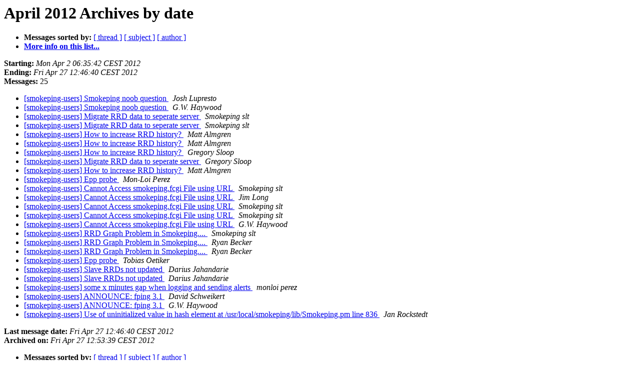

--- FILE ---
content_type: text/html
request_url: https://lists.oetiker.ch/pipermail/smokeping-users/2012-April/date.html
body_size: 1255
content:
<!DOCTYPE HTML PUBLIC "-//W3C//DTD HTML 3.2//EN">
<HTML>
  <HEAD>
     <title>The smokeping-users April 2012 Archive by date</title>
     <META NAME="robots" CONTENT="noindex,follow">
     <META http-equiv="Content-Type" content="text/html; charset=us-ascii">
  </HEAD>
  <BODY BGCOLOR="#ffffff">
      <a name="start"></A>
      <h1>April 2012 Archives by date</h1>
      <ul>
         <li> <b>Messages sorted by:</b>
	        <a href="thread.html#start">[ thread ]</a>
		<a href="subject.html#start">[ subject ]</a>
		<a href="author.html#start">[ author ]</a>
		

	     <li><b><a href="https://lists.oetiker.ch/cgi-bin/listinfo/smokeping-users">More info on this list...
                    </a></b></li>
      </ul>
      <p><b>Starting:</b> <i>Mon Apr  2 06:35:42 CEST 2012</i><br>
         <b>Ending:</b> <i>Fri Apr 27 12:46:40 CEST 2012</i><br>
         <b>Messages:</b> 25<p>
     <ul>

<LI><A HREF="004667.html">[smokeping-users] Smokeping noob question
</A><A NAME="4667">&nbsp;</A>
<I>Josh Lupresto
</I>

<LI><A HREF="004668.html">[smokeping-users] Smokeping noob question
</A><A NAME="4668">&nbsp;</A>
<I>G.W. Haywood
</I>

<LI><A HREF="004669.html">[smokeping-users] Migrate RRD data to seperate server
</A><A NAME="4669">&nbsp;</A>
<I>Smokeping slt
</I>

<LI><A HREF="004670.html">[smokeping-users] Migrate RRD data to seperate server
</A><A NAME="4670">&nbsp;</A>
<I>Smokeping slt
</I>

<LI><A HREF="004671.html">[smokeping-users] How to increase RRD history?
</A><A NAME="4671">&nbsp;</A>
<I>Matt Almgren
</I>

<LI><A HREF="004672.html">[smokeping-users] How to increase RRD history?
</A><A NAME="4672">&nbsp;</A>
<I>Matt Almgren
</I>

<LI><A HREF="004673.html">[smokeping-users] How to increase RRD history?
</A><A NAME="4673">&nbsp;</A>
<I>Gregory Sloop
</I>

<LI><A HREF="004674.html">[smokeping-users] Migrate RRD data to seperate server
</A><A NAME="4674">&nbsp;</A>
<I>Gregory Sloop
</I>

<LI><A HREF="004675.html">[smokeping-users] How to increase RRD history?
</A><A NAME="4675">&nbsp;</A>
<I>Matt Almgren
</I>

<LI><A HREF="004676.html">[smokeping-users] Epp probe
</A><A NAME="4676">&nbsp;</A>
<I>Mon-Loi Perez
</I>

<LI><A HREF="004677.html">[smokeping-users] Cannot Access smokeping.fcgi File using URL
</A><A NAME="4677">&nbsp;</A>
<I>Smokeping slt
</I>

<LI><A HREF="004678.html">[smokeping-users] Cannot Access smokeping.fcgi File using URL
</A><A NAME="4678">&nbsp;</A>
<I>Jim Long
</I>

<LI><A HREF="004679.html">[smokeping-users] Cannot Access smokeping.fcgi File using URL
</A><A NAME="4679">&nbsp;</A>
<I>Smokeping slt
</I>

<LI><A HREF="004680.html">[smokeping-users] Cannot Access smokeping.fcgi File using URL
</A><A NAME="4680">&nbsp;</A>
<I>Smokeping slt
</I>

<LI><A HREF="004681.html">[smokeping-users] Cannot Access smokeping.fcgi File using URL
</A><A NAME="4681">&nbsp;</A>
<I>G.W. Haywood
</I>

<LI><A HREF="004682.html">[smokeping-users] RRD Graph Problem in Smokeping....
</A><A NAME="4682">&nbsp;</A>
<I>Smokeping slt
</I>

<LI><A HREF="004683.html">[smokeping-users] RRD Graph Problem in Smokeping....
</A><A NAME="4683">&nbsp;</A>
<I>Ryan Becker
</I>

<LI><A HREF="004684.html">[smokeping-users] RRD Graph Problem in Smokeping....
</A><A NAME="4684">&nbsp;</A>
<I>Ryan Becker
</I>

<LI><A HREF="004685.html">[smokeping-users] Epp probe
</A><A NAME="4685">&nbsp;</A>
<I>Tobias Oetiker
</I>

<LI><A HREF="004686.html">[smokeping-users] Slave RRDs not updated
</A><A NAME="4686">&nbsp;</A>
<I>Darius Jahandarie
</I>

<LI><A HREF="004687.html">[smokeping-users] Slave RRDs not updated
</A><A NAME="4687">&nbsp;</A>
<I>Darius Jahandarie
</I>

<LI><A HREF="004688.html">[smokeping-users] some x minutes gap when logging and sending alerts
</A><A NAME="4688">&nbsp;</A>
<I>monloi perez
</I>

<LI><A HREF="004689.html">[smokeping-users] ANNOUNCE: fping 3.1
</A><A NAME="4689">&nbsp;</A>
<I>David Schweikert
</I>

<LI><A HREF="004690.html">[smokeping-users] ANNOUNCE: fping 3.1
</A><A NAME="4690">&nbsp;</A>
<I>G.W. Haywood
</I>

<LI><A HREF="004691.html">[smokeping-users] Use of uninitialized value in hash element at /usr/local/smokeping/lib/Smokeping.pm line 836
</A><A NAME="4691">&nbsp;</A>
<I>Jan Rockstedt
</I>

    </ul>
    <p>
      <a name="end"><b>Last message date:</b></a> 
       <i>Fri Apr 27 12:46:40 CEST 2012</i><br>
    <b>Archived on:</b> <i>Fri Apr 27 12:53:39 CEST 2012</i>
    <p>
   <ul>
         <li> <b>Messages sorted by:</b>
	        <a href="thread.html#start">[ thread ]</a>
		<a href="subject.html#start">[ subject ]</a>
		<a href="author.html#start">[ author ]</a>
		
	     <li><b><a href="https://lists.oetiker.ch/cgi-bin/listinfo/smokeping-users">More info on this list...
                    </a></b></li>
     </ul>
     <p>
     <hr>
     <i>This archive was generated by
     Pipermail 0.09 (Mailman edition).</i>
  </BODY>
</HTML>

